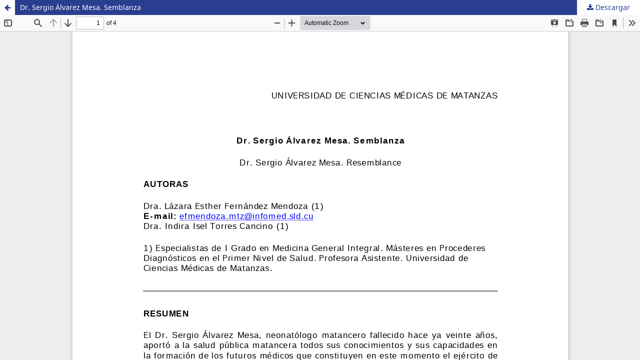

--- FILE ---
content_type: text/html; charset=utf-8
request_url: https://revmedicaelectronica.sld.cu/index.php/rme/article/view/831/pdf
body_size: 1017
content:
<!DOCTYPE html>
<html lang="es-ES" xml:lang="es-ES">
<head>
	<meta http-equiv="Content-Type" content="text/html; charset=utf-8" />
	<meta name="viewport" content="width=device-width, initial-scale=1.0">
	<title>Vista de Dr. Sergio Álvarez Mesa. Semblanza</title>

	
<meta name="generator" content="Open Journal Systems 3.3.0.18">
	<link rel="stylesheet" href="https://revmedicaelectronica.sld.cu/index.php/rme/$$$call$$$/page/page/css?name=stylesheet" type="text/css" /><link rel="stylesheet" href="https://revmedicaelectronica.sld.cu/index.php/rme/$$$call$$$/page/page/css?name=font" type="text/css" /><link rel="stylesheet" href="https://revmedicaelectronica.sld.cu/lib/pkp/styles/fontawesome/fontawesome.css?v=3.3.0.18" type="text/css" />
	<script src="https://revmedicaelectronica.sld.cu/lib/pkp/lib/vendor/components/jquery/jquery.min.js?v=3.3.0.18" type="text/javascript"></script><script src="https://revmedicaelectronica.sld.cu/lib/pkp/lib/vendor/components/jqueryui/jquery-ui.min.js?v=3.3.0.18" type="text/javascript"></script><script src="https://revmedicaelectronica.sld.cu/plugins/themes/default/js/lib/popper/popper.js?v=3.3.0.18" type="text/javascript"></script><script src="https://revmedicaelectronica.sld.cu/plugins/themes/default/js/lib/bootstrap/util.js?v=3.3.0.18" type="text/javascript"></script><script src="https://revmedicaelectronica.sld.cu/plugins/themes/default/js/lib/bootstrap/dropdown.js?v=3.3.0.18" type="text/javascript"></script><script src="https://revmedicaelectronica.sld.cu/plugins/themes/default/js/main.js?v=3.3.0.18" type="text/javascript"></script>
</head>
<body class="pkp_page_article pkp_op_view">

		<header class="header_view">

		<a href="https://revmedicaelectronica.sld.cu/index.php/rme/article/view/831" class="return">
			<span class="pkp_screen_reader">
									Volver a los detalles del artículo
							</span>
		</a>

		<a href="https://revmedicaelectronica.sld.cu/index.php/rme/article/view/831" class="title">
			Dr. Sergio Álvarez Mesa. Semblanza
		</a>

		<a href="https://revmedicaelectronica.sld.cu/index.php/rme/article/download/831/pdf/2764" class="download" download>
			<span class="label">
				Descargar
			</span>
			<span class="pkp_screen_reader">
				Descargar PDF
			</span>
		</a>

	</header>

	<script type="text/javascript">
		// Creating iframe's src in JS instead of Smarty so that EZProxy-using sites can find our domain in $pdfUrl and do their rewrites on it.
		$(document).ready(function() {
			var urlBase = "https://revmedicaelectronica.sld.cu/plugins/generic/pdfJsViewer/pdf.js/web/viewer.html?file=";
			var pdfUrl = "https://revmedicaelectronica.sld.cu/index.php/rme/article/download/831/pdf/2764";
			$("#pdfCanvasContainer > iframe").attr("src", urlBase + encodeURIComponent(pdfUrl));
		});
	</script>

	<div id="pdfCanvasContainer" class="galley_view">
				<iframe src="" width="100%" height="100%" style="min-height: 500px;" title="PDF de Dr. Sergio Álvarez Mesa. Semblanza" allowfullscreen webkitallowfullscreen></iframe>
	</div>
	
</body>
</html>
